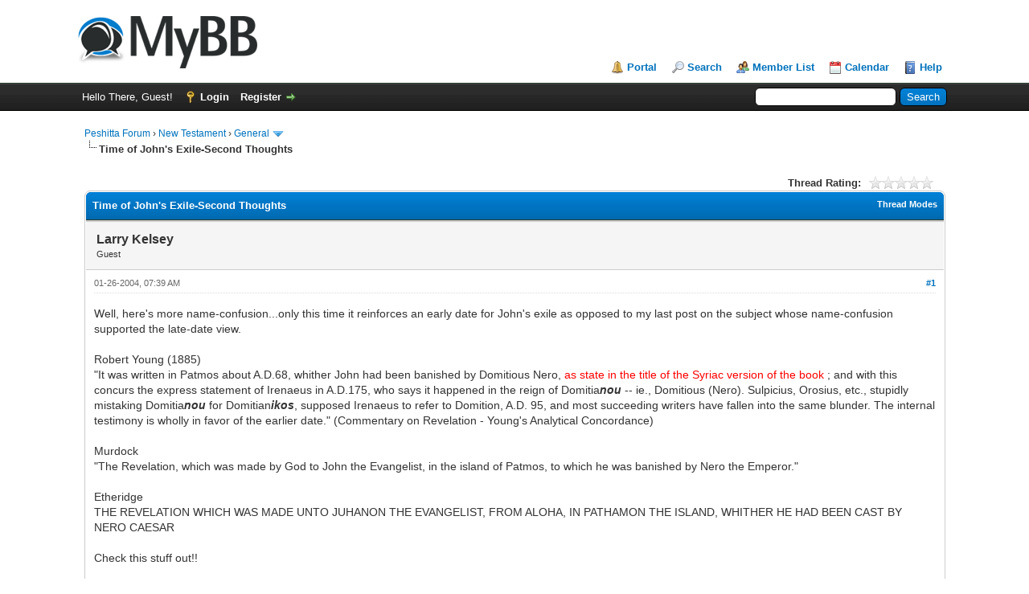

--- FILE ---
content_type: text/html; charset=UTF-8
request_url: http://peshitta.org/for/showthread.php?tid=709&pid=1974
body_size: 7595
content:
<!DOCTYPE html PUBLIC "-//W3C//DTD XHTML 1.0 Transitional//EN" "http://www.w3.org/TR/xhtml1/DTD/xhtml1-transitional.dtd"><!-- start: showthread -->
<html xml:lang="en" lang="en" xmlns="http://www.w3.org/1999/xhtml">
<head>
<title>Time of John's Exile-Second Thoughts</title>
<!-- start: headerinclude -->
<link rel="alternate" type="application/rss+xml" title="Latest Threads (RSS 2.0)" href="http://peshitta.org/for/syndication.php" />
<link rel="alternate" type="application/atom+xml" title="Latest Threads (Atom 1.0)" href="http://peshitta.org/for/syndication.php?type=atom1.0" />
<meta http-equiv="Content-Type" content="text/html; charset=UTF-8" />
<meta http-equiv="Content-Script-Type" content="text/javascript" />
<script type="text/javascript" src="http://peshitta.org/for/jscripts/jquery.js?ver=1820"></script>
<script type="text/javascript" src="http://peshitta.org/for/jscripts/jquery.plugins.min.js?ver=1820"></script>
<script type="text/javascript" src="http://peshitta.org/for/jscripts/general.js?ver=1820"></script>

<link type="text/css" rel="stylesheet" href="http://peshitta.org/for/cache/themes/theme1/global.css" />
<link type="text/css" rel="stylesheet" href="http://peshitta.org/for/cache/themes/theme1/star_ratings.css" />
<link type="text/css" rel="stylesheet" href="http://peshitta.org/for/cache/themes/theme1/showthread.css" />
<link type="text/css" rel="stylesheet" href="http://peshitta.org/for/cache/themes/theme1/css3.css" />

<script type="text/javascript">
<!--
	lang.unknown_error = "An unknown error has occurred.";

	lang.select2_match = "One result is available, press enter to select it.";
	lang.select2_matches = "{1} results are available, use up and down arrow keys to navigate.";
	lang.select2_nomatches = "No matches found";
	lang.select2_inputtooshort_single = "Please enter one or more character";
	lang.select2_inputtooshort_plural = "Please enter {1} or more characters";
	lang.select2_inputtoolong_single = "Please delete one character";
	lang.select2_inputtoolong_plural = "Please delete {1} characters";
	lang.select2_selectiontoobig_single = "You can only select one item";
	lang.select2_selectiontoobig_plural = "You can only select {1} items";
	lang.select2_loadmore = "Loading more results…";
	lang.select2_searching = "Searching…";

	var templates = {
		modal: '<div class=\"modal\">\
	<div style=\"overflow-y: auto; max-height: 400px;\">\
		<table border=\"0\" cellspacing=\"0\" cellpadding=\"5\" class=\"tborder\">\
			<tr>\
				<td class=\"thead\" colspan=\"2\"><strong>__message__</strong></td>\
			</tr>\
			<tr>\
				<td colspan=\"2\" class=\"trow1\">\
				<div style=\"text-align: center\" class=\"modal_buttons\">__buttons__</div></td>\
			</tr>\
		</table>\
	</div>\
</div>',
		modal_button: '<input type=\"submit\" class=\"button\" value=\"__title__\"/>&nbsp;'
	};

	var cookieDomain = ".peshitta.org";
	var cookiePath = "/for/";
	var cookiePrefix = "";
	var cookieSecureFlag = "0";
	var deleteevent_confirm = "Are you sure you want to delete this event?";
	var removeattach_confirm = "Are you sure you want to remove the selected attachment from this post?";
	var loading_text = 'Loading. <br />Please Wait..';
	var saving_changes = 'Saving changes..';
	var use_xmlhttprequest = "1";
	var my_post_key = "4ac0456c404a3e332a95d18d2164cafe";
	var rootpath = "http://peshitta.org/for";
	var imagepath = "http://peshitta.org/for/images";
  	var yes_confirm = "Yes";
	var no_confirm = "No";
	var MyBBEditor = null;
	var spinner_image = "http://peshitta.org/for/images/spinner.gif";
	var spinner = "<img src='" + spinner_image +"' alt='' />";
	var modal_zindex = 9999;
// -->
</script>
<!-- end: headerinclude -->
<script type="text/javascript">
<!--
	var quickdelete_confirm = "Are you sure you want to delete this post?";
	var quickrestore_confirm = "Are you sure you want to restore this post?";
	var allowEditReason = "1";
	lang.save_changes = "Save Changes";
	lang.cancel_edit = "Cancel Edit";
	lang.quick_edit_update_error = "There was an error editing your reply:";
	lang.quick_reply_post_error = "There was an error posting your reply:";
	lang.quick_delete_error = "There was an error deleting your reply:";
	lang.quick_delete_success = "The post was deleted successfully.";
	lang.quick_delete_thread_success = "The thread was deleted successfully.";
	lang.quick_restore_error = "There was an error restoring your reply:";
	lang.quick_restore_success = "The post was restored successfully.";
	lang.editreason = "Edit Reason";
	lang.post_deleted_error = "You can not perform this action to a deleted post.";
	lang.softdelete_thread = "Soft Delete Thread";
	lang.restore_thread = "Restore Thread";
// -->
</script>
<!-- jeditable (jquery) -->
<script type="text/javascript" src="http://peshitta.org/for/jscripts/report.js?ver=1820"></script>
<script src="http://peshitta.org/for/jscripts/jeditable/jeditable.min.js"></script>
<script type="text/javascript" src="http://peshitta.org/for/jscripts/thread.js?ver=1820"></script>
</head>
<body>
	<!-- start: header -->
<div id="container">
		<a name="top" id="top"></a>
		<div id="header">
			<div id="logo">
				<div class="wrapper">
					<a href="http://peshitta.org/for/index.php"><img src="http://peshitta.org/for/images/logo.png" alt="Peshitta Forum" title="Peshitta Forum" /></a>
					<ul class="menu top_links">
						<!-- start: header_menu_portal -->
<li><a href="http://peshitta.org/for/portal.php" class="portal">Portal</a></li>
<!-- end: header_menu_portal -->
						<!-- start: header_menu_search -->
<li><a href="http://peshitta.org/for/search.php" class="search">Search</a></li>
<!-- end: header_menu_search -->
						<!-- start: header_menu_memberlist -->
<li><a href="http://peshitta.org/for/memberlist.php" class="memberlist">Member List</a></li>
<!-- end: header_menu_memberlist -->
						<!-- start: header_menu_calendar -->
<li><a href="http://peshitta.org/for/calendar.php" class="calendar">Calendar</a></li>
<!-- end: header_menu_calendar -->
						<li><a href="http://peshitta.org/for/misc.php?action=help" class="help">Help</a></li>
					</ul>
				</div>
			</div>
			<div id="panel">
				<div class="upper">
					<div class="wrapper">
						<!-- start: header_quicksearch -->
						<form action="http://peshitta.org/for/search.php" method="post">
						<fieldset id="search">
							<input name="keywords" type="text" class="textbox" />
							<input value="Search" type="submit" class="button" />
							<input type="hidden" name="action" value="do_search" />
							<input type="hidden" name="postthread" value="1" />
						</fieldset>
						</form>
<!-- end: header_quicksearch -->
						<!-- start: header_welcomeblock_guest -->
						<!-- Continuation of div(class="upper") as opened in the header template -->
						<span class="welcome">Hello There, Guest! <a href="http://peshitta.org/for/member.php?action=login" onclick="$('#quick_login').modal({ fadeDuration: 250, keepelement: true, zIndex: (typeof modal_zindex !== 'undefined' ? modal_zindex : 9999) }); return false;" class="login">Login</a> <a href="http://peshitta.org/for/member.php?action=register" class="register">Register</a></span>
					</div>
				</div>
				<div class="modal" id="quick_login" style="display: none;">
					<form method="post" action="http://peshitta.org/for/member.php">
						<input name="action" type="hidden" value="do_login" />
						<input name="url" type="hidden" value="" />
						<input name="quick_login" type="hidden" value="1" />
						<input name="my_post_key" type="hidden" value="4ac0456c404a3e332a95d18d2164cafe" />
						<table width="100%" cellspacing="0" cellpadding="5" border="0" class="tborder">
							<tr>
								<td class="thead" colspan="2"><strong>Login</strong></td>
							</tr>
							<!-- start: header_welcomeblock_guest_login_modal -->
<tr>
	<td class="trow1" width="25%"><strong>Username:</strong></td>
	<td class="trow1"><input name="quick_username" id="quick_login_username" type="text" value="" class="textbox initial_focus" /></td>
</tr>
<tr>
	<td class="trow2"><strong>Password:</strong></td>
	<td class="trow2">
		<input name="quick_password" id="quick_login_password" type="password" value="" class="textbox" /> <a href="http://peshitta.org/for/member.php?action=lostpw" class="lost_password">Lost Password?</a>
	</td>
</tr>
<tr>
	<td class="trow1">&nbsp;</td>
	<td class="trow1 remember_me">
		<input name="quick_remember" id="quick_login_remember" type="checkbox" value="yes" class="checkbox" checked="checked" />
		<label for="quick_login_remember">Remember me</label>
	</td>
</tr>
<tr>
	<td class="trow2" colspan="2">
		<div align="center"><input name="submit" type="submit" class="button" value="Login" /></div>
	</td>
</tr>
<!-- end: header_welcomeblock_guest_login_modal -->
						</table>
					</form>
				</div>
				<script type="text/javascript">
					$("#quick_login input[name='url']").val($(location).attr('href'));
				</script>
<!-- end: header_welcomeblock_guest -->
					<!-- </div> in header_welcomeblock_member and header_welcomeblock_guest -->
				<!-- </div> in header_welcomeblock_member and header_welcomeblock_guest -->
			</div>
		</div>
		<div id="content">
			<div class="wrapper">
				
				
				
				
				
				
				
				<!-- start: nav -->

<div class="navigation">
<!-- start: nav_bit -->
<a href="http://peshitta.org/for/index.php">Peshitta Forum</a><!-- start: nav_sep -->
&rsaquo;
<!-- end: nav_sep -->
<!-- end: nav_bit --><!-- start: nav_bit -->
<a href="forumdisplay.php?fid=3">New Testament</a><!-- start: nav_sep -->
&rsaquo;
<!-- end: nav_sep -->
<!-- end: nav_bit --><!-- start: nav_bit -->
<a href="forumdisplay.php?fid=7&amp;page=36">General</a><!-- start: nav_dropdown -->
 <img src="http://peshitta.org/for/images/arrow_down.png" alt="v" title="" class="pagination_breadcrumb_link" id="breadcrumb_multipage" /><!-- start: multipage_breadcrumb -->
<div id="breadcrumb_multipage_popup" class="pagination pagination_breadcrumb" style="display: none;">
<!-- start: multipage_prevpage -->
<a href="forumdisplay.php?fid=7&amp;page=35" class="pagination_previous">&laquo; Previous</a>
<!-- end: multipage_prevpage --><!-- start: multipage_start -->
<a href="forumdisplay.php?fid=7" class="pagination_first">1</a>  ...
<!-- end: multipage_start --><!-- start: multipage_page -->
<a href="forumdisplay.php?fid=7&amp;page=34" class="pagination_page">34</a>
<!-- end: multipage_page --><!-- start: multipage_page -->
<a href="forumdisplay.php?fid=7&amp;page=35" class="pagination_page">35</a>
<!-- end: multipage_page --><!-- start: multipage_page_link_current -->
 <a href="forumdisplay.php?fid=7&amp;page=36" class="pagination_current">36</a>
<!-- end: multipage_page_link_current --><!-- start: multipage_page -->
<a href="forumdisplay.php?fid=7&amp;page=37" class="pagination_page">37</a>
<!-- end: multipage_page --><!-- start: multipage_page -->
<a href="forumdisplay.php?fid=7&amp;page=38" class="pagination_page">38</a>
<!-- end: multipage_page --><!-- start: multipage_end -->
 <a href="forumdisplay.php?fid=7&amp;page=39" class="pagination_last">39</a>
<!-- end: multipage_end --><!-- start: multipage_nextpage -->
<a href="forumdisplay.php?fid=7&amp;page=37" class="pagination_next">Next &raquo;</a>
<!-- end: multipage_nextpage -->
</div>
<script type="text/javascript">
// <!--
	if(use_xmlhttprequest == "1")
	{
		$("#breadcrumb_multipage").popupMenu();
	}
// -->
</script>
<!-- end: multipage_breadcrumb -->
<!-- end: nav_dropdown -->
<!-- end: nav_bit --><!-- start: nav_sep_active -->
<br /><img src="http://peshitta.org/for/images/nav_bit.png" alt="" />
<!-- end: nav_sep_active --><!-- start: nav_bit_active -->
<span class="active">Time of John's Exile-Second Thoughts</span>
<!-- end: nav_bit_active -->
</div>
<!-- end: nav -->
				<br />
<!-- end: header -->
	
	
	<div class="float_left">
		
	</div>
	<div class="float_right">
		
	</div>
	<!-- start: showthread_ratethread -->
<div style="margin-top: 6px; padding-right: 10px;" class="float_right">
		<script type="text/javascript">
		<!--
			lang.ratings_update_error = "";
		// -->
		</script>
		<script type="text/javascript" src="http://peshitta.org/for/jscripts/rating.js?ver=1808"></script>
		<div class="inline_rating">
			<strong class="float_left" style="padding-right: 10px;">Thread Rating:</strong>
			<ul class="star_rating star_rating_notrated" id="rating_thread_709">
				<li style="width: 0%" class="current_rating" id="current_rating_709">0 Vote(s) - 0 Average</li>
				<li><a class="one_star" title="1 star out of 5" href="./ratethread.php?tid=709&amp;rating=1&amp;my_post_key=4ac0456c404a3e332a95d18d2164cafe">1</a></li>
				<li><a class="two_stars" title="2 stars out of 5" href="./ratethread.php?tid=709&amp;rating=2&amp;my_post_key=4ac0456c404a3e332a95d18d2164cafe">2</a></li>
				<li><a class="three_stars" title="3 stars out of 5" href="./ratethread.php?tid=709&amp;rating=3&amp;my_post_key=4ac0456c404a3e332a95d18d2164cafe">3</a></li>
				<li><a class="four_stars" title="4 stars out of 5" href="./ratethread.php?tid=709&amp;rating=4&amp;my_post_key=4ac0456c404a3e332a95d18d2164cafe">4</a></li>
				<li><a class="five_stars" title="5 stars out of 5" href="./ratethread.php?tid=709&amp;rating=5&amp;my_post_key=4ac0456c404a3e332a95d18d2164cafe">5</a></li>
			</ul>
		</div>
</div>
<!-- end: showthread_ratethread -->
	<table border="0" cellspacing="0" cellpadding="5" class="tborder tfixed clear">
		<tr>
			<td class="thead">
				<div class="float_right">
					<span class="smalltext"><strong><a href="javascript:void(0)" id="thread_modes">Thread Modes</a></strong></span>
				</div>
				<div>
					<strong>Time of John's Exile-Second Thoughts</strong>
				</div>
			</td>
		</tr>
<tr><td id="posts_container">
	<div id="posts">
		<!-- start: postbit -->

<a name="pid1974" id="pid1974"></a>
<div class="post " style="" id="post_1974">
<div class="post_author">
	
	<div class="author_information">
			<strong><span class="largetext">Larry Kelsey</span></strong> <br />
			<span class="smalltext">
				Guest<br />
				
				
			</span>
	</div>
	<div class="author_statistics">
		<!-- start: postbit_author_guest -->
&nbsp;
<!-- end: postbit_author_guest -->
	</div>
</div>
<div class="post_content">
	<div class="post_head">
		<!-- start: postbit_posturl -->
<div class="float_right" style="vertical-align: top">
<strong><a href="showthread.php?tid=709&amp;pid=1974#pid1974" title="Time of John's Exile-Second Thoughts">#1</a></strong>

</div>
<!-- end: postbit_posturl -->
		
		<span class="post_date">01-26-2004, 07:39 AM <span class="post_edit" id="edited_by_1974"></span></span>
		
	</div>
	<div class="post_body scaleimages" id="pid_1974">
		Well, here's more name-confusion...only this time it reinforces an early date for John's exile as opposed to my last post on the subject whose name-confusion supported the late-date view.<br />
<br />
Robert Young (1885)<br />
"It was written in Patmos about A.D.68, whither John had been banished by Domitious Nero, <span style="color: red;" class="mycode_color">as state in the title of the Syriac version of the book </span>; and with this concurs the express statement of Irenaeus in A.D.175, who says it happened in the reign of Domitia<span style="font-style: italic;" class="mycode_i"><span style="font-weight: bold;" class="mycode_b">nou </span></span>-- ie., Domitious (Nero).  Sulpicius, Orosius, etc., stupidly mistaking Domitia<span style="font-style: italic;" class="mycode_i"><span style="font-weight: bold;" class="mycode_b">nou </span></span>for Domitian<span style="font-style: italic;" class="mycode_i"><span style="font-weight: bold;" class="mycode_b">ikos</span></span>, supposed Irenaeus to refer to Domition, A.D. 95, and most succeeding writers have fallen into the same blunder.  The internal testimony is wholly in favor of the earlier date." (Commentary on Revelation - Young's Analytical Concordance)<br />
<br />
Murdock  <br />
"The Revelation, which was made by God to John the Evangelist, in the island of Patmos, to which he was banished by Nero the Emperor." <br />
<br />
Etheridge <br />
THE REVELATION WHICH WAS MADE UNTO JUHANON THE EVANGELIST, FROM ALOHA, IN PATHAMON THE ISLAND, WHITHER HE HAD BEEN CAST BY NERO CAESAR<br />
<br />
Check this stuff out!!<br />
<br />
&lt;!-- m --&gt;&lt;a class="postlink" href="http://www.preteristarchive.com/StudyArchive/r/revelation_earlydate.html"&gt;http://www.preteristarchive.com/StudyAr ... ydate.html&lt;/a&gt;&lt;!-- m --&gt;<br />
<br />
Sorry about my vacillating, akhi Chris, but "the plot thickens!!"  &lt;!-- s:lookround: --&gt;&lt;img src="{SMILIES_PATH}/lookround.gif" alt=":lookround:" title="Look Round" /&gt;&lt;!-- s:lookround: --&gt;
	</div>
	
	
	<div class="post_meta" id="post_meta_1974">
		
		<div class="float_right">
			
		</div>
	</div>
	
</div>
<div class="post_controls">
	<div class="postbit_buttons author_buttons float_left">
		
	</div>
	<div class="postbit_buttons post_management_buttons float_right">
		<!-- start: postbit_quote -->
<a href="newreply.php?tid=709&amp;replyto=1974" title="Quote this message in a reply" class="postbit_quote postbit_mirage"><span>Reply</span></a>
<!-- end: postbit_quote -->
	</div>
</div>
</div>
<!-- end: postbit --><!-- start: postbit -->

<a name="pid1975" id="pid1975"></a>
<div class="post " style="" id="post_1975">
<div class="post_author">
	<!-- start: postbit_avatar -->
<div class="author_avatar"><a href="member.php?action=profile&amp;uid=22"><img src="http://peshitta.org/for/images/default_avatar.png" alt="" width="55" height="55" /></a></div>
<!-- end: postbit_avatar -->
	<div class="author_information">
			<strong><span class="largetext"><a href="http://peshitta.org/for/member.php?action=profile&amp;uid=22">judge</a></span></strong> <!-- start: postbit_offline -->
<img src="http://peshitta.org/for/images/buddy_offline.png" title="Offline" alt="Offline" class="buddy_status" />
<!-- end: postbit_offline --><br />
			<span class="smalltext">
				Senior Member<br />
				<img src="images/star.png" border="0" alt="*" /><img src="images/star.png" border="0" alt="*" /><img src="images/star.png" border="0" alt="*" /><img src="images/star.png" border="0" alt="*" /><br />
				
			</span>
	</div>
	<div class="author_statistics">
		<!-- start: postbit_author_user -->

	Posts: 486<br />
	Threads: 120<br />
	Joined: Sep 2003
	<!-- start: postbit_reputation -->
<br />Reputation: <!-- start: postbit_reputation_formatted_link -->
<a href="reputation.php?uid=22"><strong class="reputation_neutral">0</strong></a>
<!-- end: postbit_reputation_formatted_link -->
<!-- end: postbit_reputation -->
<!-- end: postbit_author_user -->
	</div>
</div>
<div class="post_content">
	<div class="post_head">
		<!-- start: postbit_posturl -->
<div class="float_right" style="vertical-align: top">
<strong><a href="showthread.php?tid=709&amp;pid=1975#pid1975" title="&nbsp;">#2</a></strong>

</div>
<!-- end: postbit_posturl -->
		
		<span class="post_date">01-26-2004, 10:58 AM <span class="post_edit" id="edited_by_1975"></span></span>
		
	</div>
	<div class="post_body scaleimages" id="pid_1975">
		Yes it is interesting isn't it. I ttried to post a reply to the other thread but for some reason my post neber "arrived", with a simlar link <br />
<br />
&lt;!-- m --&gt;&lt;a class="postlink" href="http://www.preteristvision.org/questions/qa_revelationdate.html"&gt;http://www.preteristvision.org/question ... ndate.html&lt;/a&gt;&lt;!-- m --&gt;<br />
<br />
maybe it will work this time &lt;!-- s:bigups: --&gt;&lt;img src="{SMILIES_PATH}/bigups.gif" alt=":bigups:" title="Big Ups" /&gt;&lt;!-- s:bigups: --&gt;
	</div>
	
	
	<div class="post_meta" id="post_meta_1975">
		
		<div class="float_right">
			
		</div>
	</div>
	
</div>
<div class="post_controls">
	<div class="postbit_buttons author_buttons float_left">
		<!-- start: postbit_find -->
<a href="search.php?action=finduser&amp;uid=22" title="Find all posts by this user" class="postbit_find"><span>Find</span></a>
<!-- end: postbit_find -->
	</div>
	<div class="postbit_buttons post_management_buttons float_right">
		<!-- start: postbit_quote -->
<a href="newreply.php?tid=709&amp;replyto=1975" title="Quote this message in a reply" class="postbit_quote postbit_mirage"><span>Reply</span></a>
<!-- end: postbit_quote -->
	</div>
</div>
</div>
<!-- end: postbit --><!-- start: postbit -->

<a name="pid1976" id="pid1976"></a>
<div class="post " style="" id="post_1976">
<div class="post_author">
	
	<div class="author_information">
			<strong><span class="largetext">drmlanc</span></strong> <br />
			<span class="smalltext">
				Guest<br />
				
				
			</span>
	</div>
	<div class="author_statistics">
		<!-- start: postbit_author_guest -->
&nbsp;
<!-- end: postbit_author_guest -->
	</div>
</div>
<div class="post_content">
	<div class="post_head">
		<!-- start: postbit_posturl -->
<div class="float_right" style="vertical-align: top">
<strong><a href="showthread.php?tid=709&amp;pid=1976#pid1976" title=".">#3</a></strong>

</div>
<!-- end: postbit_posturl -->
		
		<span class="post_date">01-26-2004, 11:42 AM <span class="post_edit" id="edited_by_1976"></span></span>
		
	</div>
	<div class="post_body scaleimages" id="pid_1976">
		Well, not as exciting &lt;!-- s<img src="http://peshitta.org/for/images/smilies/wink.png" alt="Wink" title="Wink" class="smilie smilie_2" /> --&gt;&lt;img src="{SMILIES_PATH}/wink1.gif" alt="<img src="http://peshitta.org/for/images/smilies/wink.png" alt="Wink" title="Wink" class="smilie smilie_2" />" title="Wink" /&gt;&lt;!-- s<img src="http://peshitta.org/for/images/smilies/wink.png" alt="Wink" title="Wink" class="smilie smilie_2" /> --&gt; , but I guess the Claudski reference could have originally stemmed from the confusion with Domitian...
	</div>
	
	
	<div class="post_meta" id="post_meta_1976">
		
		<div class="float_right">
			
		</div>
	</div>
	
</div>
<div class="post_controls">
	<div class="postbit_buttons author_buttons float_left">
		
	</div>
	<div class="postbit_buttons post_management_buttons float_right">
		<!-- start: postbit_quote -->
<a href="newreply.php?tid=709&amp;replyto=1976" title="Quote this message in a reply" class="postbit_quote postbit_mirage"><span>Reply</span></a>
<!-- end: postbit_quote -->
	</div>
</div>
</div>
<!-- end: postbit -->
	</div>
</td></tr>
		<tr>
			<td class="tfoot">
				<!-- start: showthread_search -->
	<div class="float_right">
		<form action="search.php" method="post">
			<input type="hidden" name="action" value="thread" />
			<input type="hidden" name="tid" value="709" />
			<input type="text" name="keywords" value="Enter Keywords" onfocus="if(this.value == 'Enter Keywords') { this.value = ''; }" onblur="if(this.value=='') { this.value='Enter Keywords'; }" class="textbox" size="25" />
			<input type="submit" class="button" value="Search Thread" />
		</form>
	</div>
<!-- end: showthread_search -->
				<div>
					<strong>&laquo; <a href="showthread.php?tid=709&amp;action=nextoldest">Next Oldest</a> | <a href="showthread.php?tid=709&amp;action=nextnewest">Next Newest</a> &raquo;</strong>
				</div>
			</td>
		</tr>
	</table>
	<div class="float_left">
		
	</div>
	<div style="padding-top: 4px;" class="float_right">
		
	</div>
	<br class="clear" />
	
	
	
	<br />
	<div class="float_left">
		<ul class="thread_tools">
			<!-- start: showthread_printthread -->
<li class="printable"><a href="printthread.php?tid=709">View a Printable Version</a></li>
<!-- end: showthread_printthread -->
			
			
			
		</ul>
	</div>

	<div class="float_right" style="text-align: right;">
		
		<!-- start: forumjump_advanced -->
<form action="forumdisplay.php" method="get">
<span class="smalltext"><strong>Forum Jump:</strong></span>
<select name="fid" class="forumjump">
<option value="-4">Private Messages</option>
<option value="-3">User Control Panel</option>
<option value="-5">Who's Online</option>
<option value="-2">Search</option>
<option value="-1">Forum Home</option>
<!-- start: forumjump_bit -->
<option value="1" > My Category</option>
<!-- end: forumjump_bit --><!-- start: forumjump_bit -->
<option value="2" >-- My Forum</option>
<!-- end: forumjump_bit --><!-- start: forumjump_bit -->
<option value="3" > New Testament</option>
<!-- end: forumjump_bit --><!-- start: forumjump_bit -->
<option value="7" selected="selected">-- General</option>
<!-- end: forumjump_bit --><!-- start: forumjump_bit -->
<option value="8" >-- Aramaic Primacy Forum</option>
<!-- end: forumjump_bit --><!-- start: forumjump_bit -->
<option value="9" >-- Mistranslations</option>
<!-- end: forumjump_bit --><!-- start: forumjump_bit -->
<option value="10" >-- Poetry</option>
<!-- end: forumjump_bit --><!-- start: forumjump_bit -->
<option value="11" >-- Polysemy - Split Words</option>
<!-- end: forumjump_bit --><!-- start: forumjump_bit -->
<option value="12" >-- Multiple-Inheritance</option>
<!-- end: forumjump_bit --><!-- start: forumjump_bit -->
<option value="13" >-- Variances Explained by Aramaic</option>
<!-- end: forumjump_bit --><!-- start: forumjump_bit -->
<option value="14" >-- Semitic Syntax</option>
<!-- end: forumjump_bit --><!-- start: forumjump_bit -->
<option value="16" >-- Aramaic Word-Plays</option>
<!-- end: forumjump_bit --><!-- start: forumjump_bit -->
<option value="17" >-- Aramaicisms</option>
<!-- end: forumjump_bit --><!-- start: forumjump_bit -->
<option value="18" >-- Contradictions</option>
<!-- end: forumjump_bit --><!-- start: forumjump_bit -->
<option value="19" >-- F.A.Q.</option>
<!-- end: forumjump_bit --><!-- start: forumjump_bit -->
<option value="20" >-- Aramaic Primacy 101</option>
<!-- end: forumjump_bit --><!-- start: forumjump_bit -->
<option value="21" >-- Aramaic Bible Codes</option>
<!-- end: forumjump_bit --><!-- start: forumjump_bit -->
<option value="4" > Communities</option>
<!-- end: forumjump_bit --><!-- start: forumjump_bit -->
<option value="22" >-- Church of the East Forum</option>
<!-- end: forumjump_bit --><!-- start: forumjump_bit -->
<option value="23" >-- Nazarene/Messianic Judaism Forum</option>
<!-- end: forumjump_bit --><!-- start: forumjump_bit -->
<option value="5" > Technical</option>
<!-- end: forumjump_bit --><!-- start: forumjump_bit -->
<option value="24" >-- Technical Forum</option>
<!-- end: forumjump_bit --><!-- start: forumjump_bit -->
<option value="25" >-- Translation and Editing Forum</option>
<!-- end: forumjump_bit --><!-- start: forumjump_bit -->
<option value="6" > Apologetics</option>
<!-- end: forumjump_bit --><!-- start: forumjump_bit -->
<option value="26" >-- Younan vs. Conder</option>
<!-- end: forumjump_bit --><!-- start: forumjump_bit -->
<option value="27" > Old Testament</option>
<!-- end: forumjump_bit --><!-- start: forumjump_bit -->
<option value="28" > Members-Only</option>
<!-- end: forumjump_bit -->
</select>
<!-- start: gobutton -->
<input type="submit" class="button" value="Go" />
<!-- end: gobutton -->
</form>
<script type="text/javascript">
$(".forumjump").change(function() {
	var option = $(this).val();

	if(option < 0)
	{
		window.location = 'forumdisplay.php?fid='+option;
	}
	else
	{
		window.location = 'forumdisplay.php?fid='+option;
	}
});
</script>
<!-- end: forumjump_advanced -->
	</div>
	<br class="clear" />
	<!-- start: showthread_usersbrowsing -->
<br />
<span class="smalltext">Users browsing this thread: 1 Guest(s)</span>
<br />
<!-- end: showthread_usersbrowsing -->
	<!-- start: footer -->

	</div>
</div>
<div id="footer">
	<div class="upper">
		<div class="wrapper">
			
			
			<ul class="menu bottom_links">
				<!-- start: footer_showteamlink -->
<li><a href="showteam.php">Forum Team</a></li>
<!-- end: footer_showteamlink -->
				<!-- start: footer_contactus -->
<li><a href="http://peshitta.org/for/contact.php">Contact Us</a></li>
<!-- end: footer_contactus -->
				<li><a href="http://peshitta.org/">Peshitta.org</a></li>
				<li><a href="#top">Return to Top</a></li>
				<li><a href="http://peshitta.org/for/archive/index.php?thread-709.html">Lite (Archive) Mode</a></li>
				<li><a href="http://peshitta.org/for/misc.php?action=markread">Mark All Forums Read</a></li>
				<li><a href="http://peshitta.org/for/misc.php?action=syndication">RSS Syndication</a></li>
			</ul>
		</div>
	</div>
	<div class="lower">
		<div class="wrapper">
			<span id="current_time"><strong>Current time:</strong> 01-21-2026, 11:05 AM</span>
			<span id="copyright">
				<!-- MyBB is free software developed and maintained by a volunteer community.
					It would be much appreciated by the MyBB Group if you left the full copyright and "powered by" notice intact,
					to show your support for MyBB.  If you choose to remove or modify the copyright below,
					you may be refused support on the MyBB Community Forums.

					This is free software, support us and we'll support you. -->
				Powered By <a href="https://mybb.com" target="_blank" rel="noopener">MyBB</a>, &copy; 2002-2026 <a href="https://mybb.com" target="_blank" rel="noopener">MyBB Group</a>.
				<!-- End powered by -->
			</span>
		</div>
	</div>
</div>
<!-- The following piece of code allows MyBB to run scheduled tasks. DO NOT REMOVE --><!-- start: task_image -->
<img src="http://peshitta.org/for/task.php" width="1" height="1" alt="" />
<!-- end: task_image --><!-- End task image code -->

</div>
<!-- end: footer -->
	<div id="thread_modes_popup" class="popup_menu" style="display: none;"><div class="popup_item_container"><a href="showthread.php?mode=linear&amp;tid=709&amp;pid=1974#pid1974" class="popup_item">Linear Mode</a></div><div class="popup_item_container"><a href="showthread.php?mode=threaded&amp;tid=709&amp;pid=1974#pid1974" class="popup_item">Threaded Mode</a></div></div>
	<script type="text/javascript">
	// <!--
		if(use_xmlhttprequest == "1")
		{
			$("#thread_modes").popupMenu();
		}
	// -->
	</script>
	<script type="text/javascript">
		var thread_deleted = "";
		if(thread_deleted == "1")
		{
			$("#quick_reply_form, .new_reply_button, .thread_tools, .inline_rating").hide();
			$("#moderator_options_selector option.option_mirage").attr("disabled","disabled");
		}
	</script>
</body>
</html>
<!-- end: showthread -->

--- FILE ---
content_type: text/javascript
request_url: http://peshitta.org/for/jscripts/thread.js?ver=1820
body_size: 3441
content:
var Thread = {
	init: function()
	{
		$(function(){
			Thread.quickEdit();
			Thread.initQuickReply();
			Thread.initMultiQuote();

			// Set spinner image
			$('#quickreply_spinner img').attr('src', spinner_image);
		});
	},

	initMultiQuote: function()
	{
		var quoted = Cookie.get('multiquote');
		if(quoted)
		{
			var post_ids = quoted.split("|");

			$.each(post_ids, function(key, value) {
				var mquote_a = $("#multiquote_"+value).closest('a');
				if(mquote_a.length)
				{
					mquote_a.removeClass('postbit_multiquote').addClass('postbit_multiquote_on');
				}
			});

			var mquote_quick = $('#quickreply_multiquote');
			if(mquote_quick.length)
			{
				mquote_quick.show();
			}
		}
		return true;
	},

	multiQuote: function(pid)
	{
		var new_post_ids = new Array();
		var quoted = Cookie.get("multiquote");
		var is_new = true;
		var deleted = false;
		if($("#pid" + pid).next("div.post").hasClass('deleted_post'))
		{
			$.jGrowl(lang.post_deleted_error, {theme:'jgrowl_error'});
			deleted = true;
		}

		if(quoted && !deleted)
		{
			var post_ids = quoted.split("|");

			$.each(post_ids, function(key, post_id) {
				if(post_id != pid && post_id != '')
				{
					new_post_ids[new_post_ids.length] = post_id;
				}
				else if(post_id == pid)
				{
					is_new = false;
				}
			});
		}

		var mquote_a = $("#multiquote_"+pid).closest('a')
		if(is_new == true && !deleted)
		{
			new_post_ids[new_post_ids.length] = pid;
			mquote_a.removeClass('postbit_multiquote').addClass('postbit_multiquote_on');
		}
		else
		{
			mquote_a.removeClass('postbit_multiquote_on').addClass('postbit_multiquote');
		}

		var mquote_quick = $('#quickreply_multiquote');
		if(mquote_quick.length)
		{
			if(new_post_ids.length)
			{
				mquote_quick.show();
			}
			else
			{
				mquote_quick.hide();
			}
		}
		Cookie.set("multiquote", new_post_ids.join("|"));
	},

	loadMultiQuoted: function()
	{
		if(use_xmlhttprequest == 1)
		{
			// Spinner!
			var mquote_spinner = $('#quickreply_spinner');
			mquote_spinner.show();

			$.ajax(
			{
				url: 'xmlhttp.php?action=get_multiquoted&load_all=1',
				type: 'get',
				complete: function (request, status)
				{
					Thread.multiQuotedLoaded(request, status);

					// Get rid of spinner
					mquote_spinner.hide();
				}
			});

			return false;
		}
		else
		{
			return true;
		}
	},

	multiQuotedLoaded: function(request)
	{
		var json = $.parseJSON(request.responseText);
		if(typeof json == 'object')
		{
			if(json.hasOwnProperty("errors"))
			{
				$.each(json.errors, function(i, message)
				{
					$.jGrowl(lang.post_fetch_error + ' ' + message, {theme:'jgrowl_error'});
				});
				return false;
			}
		}

		if(typeof $('textarea').sceditor != 'undefined')
		{
			$('textarea').sceditor('instance').insert(json.message);
		}
		else
		{
			var id = $('#message');
			if(id.value)
			{
				id.value += "\n";
			}
			id.val(id.val() + json.message);
		}

		Thread.clearMultiQuoted();
		$('#quickreply_multiquote').hide();
		$('#quoted_ids').val('all');

		$('#message').focus();
	},

	clearMultiQuoted: function()
	{
		$('#quickreply_multiquote').hide();
		var quoted = Cookie.get("multiquote");
		if(quoted)
		{
			var post_ids = quoted.split("|");

			$.each(post_ids, function(key, post_id) {
				var mquote_a = $("#multiquote_"+post_id).closest('a');
				if(mquote_a.length)
				{
					mquote_a.removeClass('postbit_multiquote_on').addClass('postbit_multiquote');
				}
			});
		}
		Cookie.unset('multiquote');
	},

	quickEdit: function(el)
	{
		if(typeof el === 'undefined' || !el.length) el = '.post_body';

		$(el).each(function()
		{
			// Take pid out of the id attribute
			id = $(this).attr('id');
			pid = id.replace( /[^\d.]/g, '');

			$('#pid_' + pid).editable("xmlhttp.php?action=edit_post&do=update_post&pid=" + pid + '&my_post_key=' + my_post_key,
			{
				indicator: spinner,
				loadurl: "xmlhttp.php?action=edit_post&do=get_post&pid=" + pid,
				type: "textarea",
				rows: 12,
				submit: lang.save_changes,
				cancel: lang.cancel_edit,
				event: "edit" + pid, // Triggered by the event "edit_[pid]",
				onblur: "ignore",
				dataType: "json",
				submitdata: function (values, settings)
				{
					id = $(this).attr('id');
					pid = id.replace( /[^\d.]/g, '');
					$("#quickedit_" + pid + "_editreason_original").val($("#quickedit_" + pid + "_editreason").val());
					return {
						editreason: $("#quickedit_" + pid + "_editreason").val()
					}
				},
				callback: function(values, settings)
				{
					id = $(this).attr('id');
					pid = id.replace( /[^\d.]/g, '');

					var json = $.parseJSON(values);
					if(typeof json == 'object')
					{
						if(json.hasOwnProperty("errors"))
						{
							$(".jGrowl").jGrowl("close");

							$.each(json.errors, function(i, message)
							{
								$.jGrowl(lang.quick_edit_update_error + ' ' + message, {theme:'jgrowl_error'});
							});
							$(this).html($('#pid_' + pid + '_temp').html());
						}
						else if(json.hasOwnProperty("moderation_post"))
						{
							$(".jGrowl").jGrowl("close");

							$(this).html(json.message);

							// No more posts on this page? (testing for "1" as the last post would be removed here)
							if($('.post').length == 1)
							{
								alert(json.moderation_post);
								window.location = json.url;
							}
							else
							{
								$.jGrowl(json.moderation_post, {theme:'jgrowl_success'});
								$('#post_' + pid).slideToggle();
							}
						}
						else if(json.hasOwnProperty("moderation_thread"))
						{
							$(".jGrowl").jGrowl("close");

							$(this).html(json.message);

							alert(json.moderation_thread);

							// Redirect user to forum
							window.location = json.url;
						}
						else
						{
							// Change html content
							$(this).html(json.message);
							$('#edited_by_' + pid).html(json.editedmsg);
						}
					}
					else
					{
						// Change html content
						$(this).html(json.message);
						$('#edited_by_' + pid).html(json.editedmsg);
					}
					$('#pid_' + pid + '_temp').remove();
				}
			});
        });

		$('.quick_edit_button').each(function()
		{
			$(this).on("click", function(e)
			{
				e.preventDefault();

				// Take pid out of the id attribute
				id = $(this).attr('id');
				pid = id.replace( /[^\d.]/g, '');
				if($("#pid" + pid).next("div.post").hasClass('deleted_post'))
				{
					$.jGrowl(lang.post_deleted_error, {theme:'jgrowl_error'});
					return false;
				}

				// Create a copy of the post
				if($('#pid_' + pid + '_temp').length == 0)
				{
					$('#pid_' + pid).clone().attr('id','pid_' + pid + '_temp').appendTo("body").hide();
				}

				// Trigger the edit event
				$('#pid_' + pid).trigger("edit" + pid);

				// Edit Reason
				$('#pid_' + pid + ' textarea').attr('id', 'quickedit_' + pid);
				if(allowEditReason == 1 && $('#quickedit_' + pid + '_editreason').length == 0)
				{
					edit_el = $('#editreason_' + pid + '_original').clone().attr('id','editreason_' + pid);
					edit_el.children('#quickedit_' + pid + '_editreason_original').attr('id','quickedit_' + pid + '_editreason');
					edit_el.insertAfter('#quickedit_' + pid).show();
				}
			});
        });

		return false;
	},

	initQuickReply: function()
	{
		if($('#quick_reply_form').length && use_xmlhttprequest == 1)
		{
			// Bind closing event to our popup menu
			$('#quick_reply_submit').bind('click', function(e) {
				return Thread.quickReply(e);
			});
		}
	},

	quickReply: function(e)
	{
		e.stopPropagation();

		if(this.quick_replying)
		{
			return false;
		}

		this.quick_replying = 1;
		var post_body = $('#quick_reply_form').serialize();

		// Spinner!
		var qreply_spinner = $('#quickreply_spinner');
		qreply_spinner.show();

		$.ajax(
		{
			url: 'newreply.php?ajax=1',
			type: 'post',
			data: post_body,
			dataType: 'html',
        	complete: function (request, status)
        	{
		  		Thread.quickReplyDone(request, status);

				// Get rid of spinner
				qreply_spinner.hide();
          	}
		});

		return false;
	},

	quickReplyDone: function(request, status)
	{
		this.quick_replying = 0;

		var json = $.parseJSON(request.responseText);
		if(typeof json == 'object')
		{
			if(json.hasOwnProperty("errors"))
			{
				$(".jGrowl").jGrowl("close");

				$.each(json.errors, function(i, message)
				{
					$.jGrowl(lang.quick_reply_post_error + ' ' + message, {theme:'jgrowl_error'});
				});
				$('#quickreply_spinner').hide();
			}
		}

		if($('#captcha_trow').length)
		{
			cap = json.data.match(/^<captcha>([0-9a-zA-Z]+)(\|([0-9a-zA-Z]+)|)<\/captcha>/);
			if(cap)
			{
				json.data = json.data.replace(/^<captcha>(.*)<\/captcha>/, '');

				if($("#captcha_img").length)
				{
					if(cap[1])
					{
						imghash = cap[1];
						$('#imagehash').val(imghash);
						if(cap[3])
						{
							$('#imagestring').attr('type', 'hidden').val(cap[3]);
							// hide the captcha
							$('#captcha_trow').hide();
						}
						else
						{
							$('#captcha_img').attr('src', "captcha.php?action=regimage&imagehash="+imghash);
							$('#imagestring').attr('type', 'text').val('');
							$('#captcha_trow').show();
						}
					}
				}
			}
		}

		if(json.hasOwnProperty("errors"))
			return false;

		if(json.data.match(/id="post_([0-9]+)"/))
		{
			var pid = json.data.match(/id="post_([0-9]+)"/)[1];
			var post = document.createElement("div");

			$('#posts').append(json.data);

			if (typeof inlineModeration != "undefined") // Guests don't have this object defined
				$("#inlinemod_" + pid).on('change', inlineModeration.checkItem);

			Thread.quickEdit("#pid_" + pid);

			// Eval javascript
			$(json.data).filter("script").each(function(e) {
				eval($(this).text());
			});

			$('#quick_reply_form')[0].reset();

			var lastpid = $('#lastpid');
			if(lastpid.length)
			{
				lastpid.val(pid);
			}
		}
		else
		{
			// Eval javascript
			$(json.data).filter("script").each(function(e) {
				eval($(this).text());
			});
		}

		$(".jGrowl").jGrowl("close");
	},

	showIgnoredPost: function(pid)
	{
		$('#ignored_post_'+pid).slideToggle("slow");
		$('#post_'+pid).slideToggle("slow");
	},

	showDeletedPost: function(pid)
	{
		$('#deleted_post_'+pid).slideToggle("slow");
		$('#post_'+pid).slideToggle("slow");
	},

	deletePost: function(pid)
	{
		MyBB.prompt(quickdelete_confirm, {
			buttons:[
					{title: yes_confirm, value: true},
					{title: no_confirm, value: false}
			],
			submit: function(e,v,m,f){
				if(v == true)
				{
					$.ajax(
					{
						url: 'editpost.php?ajax=1&action=deletepost&delete=1&my_post_key='+my_post_key+'&pid='+pid,
						type: 'post',
						complete: function (request, status)
						{
							var json = $.parseJSON(request.responseText);
							if(json.hasOwnProperty("errors"))
							{
								$.each(json.errors, function(i, message)
								{
									$.jGrowl(lang.quick_delete_error + ' ' + message, {theme:'jgrowl_error'});
								});
							}
							else if(json.hasOwnProperty("data"))
							{
								// Soft deleted
								if(json.data == 1)
								{
									// Change CSS class of div 'post_[pid]'
									$("#post_"+pid).addClass("unapproved_post deleted_post");
									if(json.first == 1)
									{
										$("#quick_reply_form, .thread_tools, .new_reply_button, .inline_rating").hide();
										$("#moderator_options_selector option.option_mirage").attr("disabled","disabled");
										$("#moderator_options_selector option[value='softdeletethread']").val("restorethread").text(lang.restore_thread);
									}

									$.jGrowl(lang.quick_delete_success, {theme:'jgrowl_success'});
								}
								else if(json.data == 2)
								{
									// Actually deleted
									$('#post_'+pid).slideToggle("slow");

									$.jGrowl(lang.quick_delete_success, {theme:'jgrowl_success'});
								} else if(json.data == 3)
								{
									// deleted thread --> redirect

									if(!json.hasOwnProperty("url"))
									{
										$.jGrowl(lang.unknown_error, {theme:'jgrowl_error'});
									}

									// set timeout for redirect
									window.setTimeout(function()
									{
 										window.location = json.url;
									}, 3000);

									// print success message
									$.jGrowl(lang.quick_delete_thread_success, {theme:'jgrowl_success'});
								}
							}
							else
							{
								$.jGrowl(lang.unknown_error, {theme:'jgrowl_error'});
							}
						}
					});
				}
			}
		});

		return false;
	},


	restorePost: function(pid)
	{
		MyBB.prompt(quickrestore_confirm, {
			buttons:[
					{title: yes_confirm, value: true},
					{title: no_confirm, value: false}
			],
			submit: function(e,v,m,f){
				if(v == true)
				{
					$.ajax(
					{
						url: 'editpost.php?ajax=1&action=restorepost&restore=1&my_post_key='+my_post_key+'&pid='+pid,
						type: 'post',
						complete: function (request, status)
						{
							var json = $.parseJSON(request.responseText);
							if(json.hasOwnProperty("errors"))
							{
								$.each(json.errors, function(i, message)
								{
									$.jGrowl(lang.quick_restore_error + ' ' + message, {theme:'jgrowl_error'});
								});
							}
							else if(json.hasOwnProperty("data"))
							{
								// Change CSS class of div 'post_[pid]'
								$("#post_"+pid).removeClass("unapproved_post deleted_post");
								if(json.first == 1)
								{
									$("#quick_reply_form, .thread_tools, .new_reply_button, .inline_rating").show();
									$("#moderator_options_selector option.option_mirage").removeAttr("disabled");
									$("#moderator_options_selector option[value='restorethread']").val("softdeletethread").text(lang.softdelete_thread);
								}

								$.jGrowl(lang.quick_restore_success, {theme:'jgrowl_success'});
							}
							else
							{
								$.jGrowl(lang.unknown_error, {theme:'jgrowl_error'});
							}
						}
					});
				}
			}
		});

		return false;
	},

	viewNotes: function(tid)
	{
		MyBB.popupWindow("/moderation.php?action=viewthreadnotes&tid="+tid+"&modal=1");
	}
};

Thread.init();